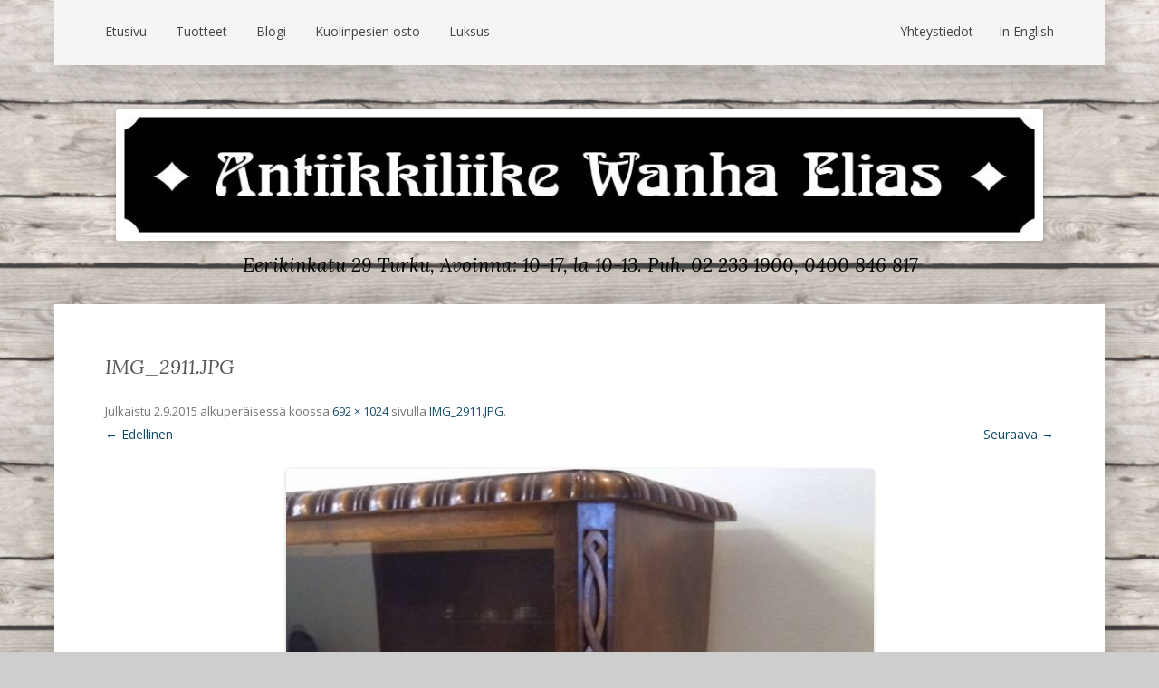

--- FILE ---
content_type: text/html; charset=utf-8
request_url: https://www.google.com/recaptcha/api2/anchor?ar=1&k=6LcjdhkaAAAAAH2ygx6RLM8mVEFSaosBBcFk_meM&co=aHR0cHM6Ly93d3cud2FuaGFlbGlhcy5maTo0NDM.&hl=en&v=PoyoqOPhxBO7pBk68S4YbpHZ&size=invisible&anchor-ms=20000&execute-ms=30000&cb=8wi2syrxuk54
body_size: 48468
content:
<!DOCTYPE HTML><html dir="ltr" lang="en"><head><meta http-equiv="Content-Type" content="text/html; charset=UTF-8">
<meta http-equiv="X-UA-Compatible" content="IE=edge">
<title>reCAPTCHA</title>
<style type="text/css">
/* cyrillic-ext */
@font-face {
  font-family: 'Roboto';
  font-style: normal;
  font-weight: 400;
  font-stretch: 100%;
  src: url(//fonts.gstatic.com/s/roboto/v48/KFO7CnqEu92Fr1ME7kSn66aGLdTylUAMa3GUBHMdazTgWw.woff2) format('woff2');
  unicode-range: U+0460-052F, U+1C80-1C8A, U+20B4, U+2DE0-2DFF, U+A640-A69F, U+FE2E-FE2F;
}
/* cyrillic */
@font-face {
  font-family: 'Roboto';
  font-style: normal;
  font-weight: 400;
  font-stretch: 100%;
  src: url(//fonts.gstatic.com/s/roboto/v48/KFO7CnqEu92Fr1ME7kSn66aGLdTylUAMa3iUBHMdazTgWw.woff2) format('woff2');
  unicode-range: U+0301, U+0400-045F, U+0490-0491, U+04B0-04B1, U+2116;
}
/* greek-ext */
@font-face {
  font-family: 'Roboto';
  font-style: normal;
  font-weight: 400;
  font-stretch: 100%;
  src: url(//fonts.gstatic.com/s/roboto/v48/KFO7CnqEu92Fr1ME7kSn66aGLdTylUAMa3CUBHMdazTgWw.woff2) format('woff2');
  unicode-range: U+1F00-1FFF;
}
/* greek */
@font-face {
  font-family: 'Roboto';
  font-style: normal;
  font-weight: 400;
  font-stretch: 100%;
  src: url(//fonts.gstatic.com/s/roboto/v48/KFO7CnqEu92Fr1ME7kSn66aGLdTylUAMa3-UBHMdazTgWw.woff2) format('woff2');
  unicode-range: U+0370-0377, U+037A-037F, U+0384-038A, U+038C, U+038E-03A1, U+03A3-03FF;
}
/* math */
@font-face {
  font-family: 'Roboto';
  font-style: normal;
  font-weight: 400;
  font-stretch: 100%;
  src: url(//fonts.gstatic.com/s/roboto/v48/KFO7CnqEu92Fr1ME7kSn66aGLdTylUAMawCUBHMdazTgWw.woff2) format('woff2');
  unicode-range: U+0302-0303, U+0305, U+0307-0308, U+0310, U+0312, U+0315, U+031A, U+0326-0327, U+032C, U+032F-0330, U+0332-0333, U+0338, U+033A, U+0346, U+034D, U+0391-03A1, U+03A3-03A9, U+03B1-03C9, U+03D1, U+03D5-03D6, U+03F0-03F1, U+03F4-03F5, U+2016-2017, U+2034-2038, U+203C, U+2040, U+2043, U+2047, U+2050, U+2057, U+205F, U+2070-2071, U+2074-208E, U+2090-209C, U+20D0-20DC, U+20E1, U+20E5-20EF, U+2100-2112, U+2114-2115, U+2117-2121, U+2123-214F, U+2190, U+2192, U+2194-21AE, U+21B0-21E5, U+21F1-21F2, U+21F4-2211, U+2213-2214, U+2216-22FF, U+2308-230B, U+2310, U+2319, U+231C-2321, U+2336-237A, U+237C, U+2395, U+239B-23B7, U+23D0, U+23DC-23E1, U+2474-2475, U+25AF, U+25B3, U+25B7, U+25BD, U+25C1, U+25CA, U+25CC, U+25FB, U+266D-266F, U+27C0-27FF, U+2900-2AFF, U+2B0E-2B11, U+2B30-2B4C, U+2BFE, U+3030, U+FF5B, U+FF5D, U+1D400-1D7FF, U+1EE00-1EEFF;
}
/* symbols */
@font-face {
  font-family: 'Roboto';
  font-style: normal;
  font-weight: 400;
  font-stretch: 100%;
  src: url(//fonts.gstatic.com/s/roboto/v48/KFO7CnqEu92Fr1ME7kSn66aGLdTylUAMaxKUBHMdazTgWw.woff2) format('woff2');
  unicode-range: U+0001-000C, U+000E-001F, U+007F-009F, U+20DD-20E0, U+20E2-20E4, U+2150-218F, U+2190, U+2192, U+2194-2199, U+21AF, U+21E6-21F0, U+21F3, U+2218-2219, U+2299, U+22C4-22C6, U+2300-243F, U+2440-244A, U+2460-24FF, U+25A0-27BF, U+2800-28FF, U+2921-2922, U+2981, U+29BF, U+29EB, U+2B00-2BFF, U+4DC0-4DFF, U+FFF9-FFFB, U+10140-1018E, U+10190-1019C, U+101A0, U+101D0-101FD, U+102E0-102FB, U+10E60-10E7E, U+1D2C0-1D2D3, U+1D2E0-1D37F, U+1F000-1F0FF, U+1F100-1F1AD, U+1F1E6-1F1FF, U+1F30D-1F30F, U+1F315, U+1F31C, U+1F31E, U+1F320-1F32C, U+1F336, U+1F378, U+1F37D, U+1F382, U+1F393-1F39F, U+1F3A7-1F3A8, U+1F3AC-1F3AF, U+1F3C2, U+1F3C4-1F3C6, U+1F3CA-1F3CE, U+1F3D4-1F3E0, U+1F3ED, U+1F3F1-1F3F3, U+1F3F5-1F3F7, U+1F408, U+1F415, U+1F41F, U+1F426, U+1F43F, U+1F441-1F442, U+1F444, U+1F446-1F449, U+1F44C-1F44E, U+1F453, U+1F46A, U+1F47D, U+1F4A3, U+1F4B0, U+1F4B3, U+1F4B9, U+1F4BB, U+1F4BF, U+1F4C8-1F4CB, U+1F4D6, U+1F4DA, U+1F4DF, U+1F4E3-1F4E6, U+1F4EA-1F4ED, U+1F4F7, U+1F4F9-1F4FB, U+1F4FD-1F4FE, U+1F503, U+1F507-1F50B, U+1F50D, U+1F512-1F513, U+1F53E-1F54A, U+1F54F-1F5FA, U+1F610, U+1F650-1F67F, U+1F687, U+1F68D, U+1F691, U+1F694, U+1F698, U+1F6AD, U+1F6B2, U+1F6B9-1F6BA, U+1F6BC, U+1F6C6-1F6CF, U+1F6D3-1F6D7, U+1F6E0-1F6EA, U+1F6F0-1F6F3, U+1F6F7-1F6FC, U+1F700-1F7FF, U+1F800-1F80B, U+1F810-1F847, U+1F850-1F859, U+1F860-1F887, U+1F890-1F8AD, U+1F8B0-1F8BB, U+1F8C0-1F8C1, U+1F900-1F90B, U+1F93B, U+1F946, U+1F984, U+1F996, U+1F9E9, U+1FA00-1FA6F, U+1FA70-1FA7C, U+1FA80-1FA89, U+1FA8F-1FAC6, U+1FACE-1FADC, U+1FADF-1FAE9, U+1FAF0-1FAF8, U+1FB00-1FBFF;
}
/* vietnamese */
@font-face {
  font-family: 'Roboto';
  font-style: normal;
  font-weight: 400;
  font-stretch: 100%;
  src: url(//fonts.gstatic.com/s/roboto/v48/KFO7CnqEu92Fr1ME7kSn66aGLdTylUAMa3OUBHMdazTgWw.woff2) format('woff2');
  unicode-range: U+0102-0103, U+0110-0111, U+0128-0129, U+0168-0169, U+01A0-01A1, U+01AF-01B0, U+0300-0301, U+0303-0304, U+0308-0309, U+0323, U+0329, U+1EA0-1EF9, U+20AB;
}
/* latin-ext */
@font-face {
  font-family: 'Roboto';
  font-style: normal;
  font-weight: 400;
  font-stretch: 100%;
  src: url(//fonts.gstatic.com/s/roboto/v48/KFO7CnqEu92Fr1ME7kSn66aGLdTylUAMa3KUBHMdazTgWw.woff2) format('woff2');
  unicode-range: U+0100-02BA, U+02BD-02C5, U+02C7-02CC, U+02CE-02D7, U+02DD-02FF, U+0304, U+0308, U+0329, U+1D00-1DBF, U+1E00-1E9F, U+1EF2-1EFF, U+2020, U+20A0-20AB, U+20AD-20C0, U+2113, U+2C60-2C7F, U+A720-A7FF;
}
/* latin */
@font-face {
  font-family: 'Roboto';
  font-style: normal;
  font-weight: 400;
  font-stretch: 100%;
  src: url(//fonts.gstatic.com/s/roboto/v48/KFO7CnqEu92Fr1ME7kSn66aGLdTylUAMa3yUBHMdazQ.woff2) format('woff2');
  unicode-range: U+0000-00FF, U+0131, U+0152-0153, U+02BB-02BC, U+02C6, U+02DA, U+02DC, U+0304, U+0308, U+0329, U+2000-206F, U+20AC, U+2122, U+2191, U+2193, U+2212, U+2215, U+FEFF, U+FFFD;
}
/* cyrillic-ext */
@font-face {
  font-family: 'Roboto';
  font-style: normal;
  font-weight: 500;
  font-stretch: 100%;
  src: url(//fonts.gstatic.com/s/roboto/v48/KFO7CnqEu92Fr1ME7kSn66aGLdTylUAMa3GUBHMdazTgWw.woff2) format('woff2');
  unicode-range: U+0460-052F, U+1C80-1C8A, U+20B4, U+2DE0-2DFF, U+A640-A69F, U+FE2E-FE2F;
}
/* cyrillic */
@font-face {
  font-family: 'Roboto';
  font-style: normal;
  font-weight: 500;
  font-stretch: 100%;
  src: url(//fonts.gstatic.com/s/roboto/v48/KFO7CnqEu92Fr1ME7kSn66aGLdTylUAMa3iUBHMdazTgWw.woff2) format('woff2');
  unicode-range: U+0301, U+0400-045F, U+0490-0491, U+04B0-04B1, U+2116;
}
/* greek-ext */
@font-face {
  font-family: 'Roboto';
  font-style: normal;
  font-weight: 500;
  font-stretch: 100%;
  src: url(//fonts.gstatic.com/s/roboto/v48/KFO7CnqEu92Fr1ME7kSn66aGLdTylUAMa3CUBHMdazTgWw.woff2) format('woff2');
  unicode-range: U+1F00-1FFF;
}
/* greek */
@font-face {
  font-family: 'Roboto';
  font-style: normal;
  font-weight: 500;
  font-stretch: 100%;
  src: url(//fonts.gstatic.com/s/roboto/v48/KFO7CnqEu92Fr1ME7kSn66aGLdTylUAMa3-UBHMdazTgWw.woff2) format('woff2');
  unicode-range: U+0370-0377, U+037A-037F, U+0384-038A, U+038C, U+038E-03A1, U+03A3-03FF;
}
/* math */
@font-face {
  font-family: 'Roboto';
  font-style: normal;
  font-weight: 500;
  font-stretch: 100%;
  src: url(//fonts.gstatic.com/s/roboto/v48/KFO7CnqEu92Fr1ME7kSn66aGLdTylUAMawCUBHMdazTgWw.woff2) format('woff2');
  unicode-range: U+0302-0303, U+0305, U+0307-0308, U+0310, U+0312, U+0315, U+031A, U+0326-0327, U+032C, U+032F-0330, U+0332-0333, U+0338, U+033A, U+0346, U+034D, U+0391-03A1, U+03A3-03A9, U+03B1-03C9, U+03D1, U+03D5-03D6, U+03F0-03F1, U+03F4-03F5, U+2016-2017, U+2034-2038, U+203C, U+2040, U+2043, U+2047, U+2050, U+2057, U+205F, U+2070-2071, U+2074-208E, U+2090-209C, U+20D0-20DC, U+20E1, U+20E5-20EF, U+2100-2112, U+2114-2115, U+2117-2121, U+2123-214F, U+2190, U+2192, U+2194-21AE, U+21B0-21E5, U+21F1-21F2, U+21F4-2211, U+2213-2214, U+2216-22FF, U+2308-230B, U+2310, U+2319, U+231C-2321, U+2336-237A, U+237C, U+2395, U+239B-23B7, U+23D0, U+23DC-23E1, U+2474-2475, U+25AF, U+25B3, U+25B7, U+25BD, U+25C1, U+25CA, U+25CC, U+25FB, U+266D-266F, U+27C0-27FF, U+2900-2AFF, U+2B0E-2B11, U+2B30-2B4C, U+2BFE, U+3030, U+FF5B, U+FF5D, U+1D400-1D7FF, U+1EE00-1EEFF;
}
/* symbols */
@font-face {
  font-family: 'Roboto';
  font-style: normal;
  font-weight: 500;
  font-stretch: 100%;
  src: url(//fonts.gstatic.com/s/roboto/v48/KFO7CnqEu92Fr1ME7kSn66aGLdTylUAMaxKUBHMdazTgWw.woff2) format('woff2');
  unicode-range: U+0001-000C, U+000E-001F, U+007F-009F, U+20DD-20E0, U+20E2-20E4, U+2150-218F, U+2190, U+2192, U+2194-2199, U+21AF, U+21E6-21F0, U+21F3, U+2218-2219, U+2299, U+22C4-22C6, U+2300-243F, U+2440-244A, U+2460-24FF, U+25A0-27BF, U+2800-28FF, U+2921-2922, U+2981, U+29BF, U+29EB, U+2B00-2BFF, U+4DC0-4DFF, U+FFF9-FFFB, U+10140-1018E, U+10190-1019C, U+101A0, U+101D0-101FD, U+102E0-102FB, U+10E60-10E7E, U+1D2C0-1D2D3, U+1D2E0-1D37F, U+1F000-1F0FF, U+1F100-1F1AD, U+1F1E6-1F1FF, U+1F30D-1F30F, U+1F315, U+1F31C, U+1F31E, U+1F320-1F32C, U+1F336, U+1F378, U+1F37D, U+1F382, U+1F393-1F39F, U+1F3A7-1F3A8, U+1F3AC-1F3AF, U+1F3C2, U+1F3C4-1F3C6, U+1F3CA-1F3CE, U+1F3D4-1F3E0, U+1F3ED, U+1F3F1-1F3F3, U+1F3F5-1F3F7, U+1F408, U+1F415, U+1F41F, U+1F426, U+1F43F, U+1F441-1F442, U+1F444, U+1F446-1F449, U+1F44C-1F44E, U+1F453, U+1F46A, U+1F47D, U+1F4A3, U+1F4B0, U+1F4B3, U+1F4B9, U+1F4BB, U+1F4BF, U+1F4C8-1F4CB, U+1F4D6, U+1F4DA, U+1F4DF, U+1F4E3-1F4E6, U+1F4EA-1F4ED, U+1F4F7, U+1F4F9-1F4FB, U+1F4FD-1F4FE, U+1F503, U+1F507-1F50B, U+1F50D, U+1F512-1F513, U+1F53E-1F54A, U+1F54F-1F5FA, U+1F610, U+1F650-1F67F, U+1F687, U+1F68D, U+1F691, U+1F694, U+1F698, U+1F6AD, U+1F6B2, U+1F6B9-1F6BA, U+1F6BC, U+1F6C6-1F6CF, U+1F6D3-1F6D7, U+1F6E0-1F6EA, U+1F6F0-1F6F3, U+1F6F7-1F6FC, U+1F700-1F7FF, U+1F800-1F80B, U+1F810-1F847, U+1F850-1F859, U+1F860-1F887, U+1F890-1F8AD, U+1F8B0-1F8BB, U+1F8C0-1F8C1, U+1F900-1F90B, U+1F93B, U+1F946, U+1F984, U+1F996, U+1F9E9, U+1FA00-1FA6F, U+1FA70-1FA7C, U+1FA80-1FA89, U+1FA8F-1FAC6, U+1FACE-1FADC, U+1FADF-1FAE9, U+1FAF0-1FAF8, U+1FB00-1FBFF;
}
/* vietnamese */
@font-face {
  font-family: 'Roboto';
  font-style: normal;
  font-weight: 500;
  font-stretch: 100%;
  src: url(//fonts.gstatic.com/s/roboto/v48/KFO7CnqEu92Fr1ME7kSn66aGLdTylUAMa3OUBHMdazTgWw.woff2) format('woff2');
  unicode-range: U+0102-0103, U+0110-0111, U+0128-0129, U+0168-0169, U+01A0-01A1, U+01AF-01B0, U+0300-0301, U+0303-0304, U+0308-0309, U+0323, U+0329, U+1EA0-1EF9, U+20AB;
}
/* latin-ext */
@font-face {
  font-family: 'Roboto';
  font-style: normal;
  font-weight: 500;
  font-stretch: 100%;
  src: url(//fonts.gstatic.com/s/roboto/v48/KFO7CnqEu92Fr1ME7kSn66aGLdTylUAMa3KUBHMdazTgWw.woff2) format('woff2');
  unicode-range: U+0100-02BA, U+02BD-02C5, U+02C7-02CC, U+02CE-02D7, U+02DD-02FF, U+0304, U+0308, U+0329, U+1D00-1DBF, U+1E00-1E9F, U+1EF2-1EFF, U+2020, U+20A0-20AB, U+20AD-20C0, U+2113, U+2C60-2C7F, U+A720-A7FF;
}
/* latin */
@font-face {
  font-family: 'Roboto';
  font-style: normal;
  font-weight: 500;
  font-stretch: 100%;
  src: url(//fonts.gstatic.com/s/roboto/v48/KFO7CnqEu92Fr1ME7kSn66aGLdTylUAMa3yUBHMdazQ.woff2) format('woff2');
  unicode-range: U+0000-00FF, U+0131, U+0152-0153, U+02BB-02BC, U+02C6, U+02DA, U+02DC, U+0304, U+0308, U+0329, U+2000-206F, U+20AC, U+2122, U+2191, U+2193, U+2212, U+2215, U+FEFF, U+FFFD;
}
/* cyrillic-ext */
@font-face {
  font-family: 'Roboto';
  font-style: normal;
  font-weight: 900;
  font-stretch: 100%;
  src: url(//fonts.gstatic.com/s/roboto/v48/KFO7CnqEu92Fr1ME7kSn66aGLdTylUAMa3GUBHMdazTgWw.woff2) format('woff2');
  unicode-range: U+0460-052F, U+1C80-1C8A, U+20B4, U+2DE0-2DFF, U+A640-A69F, U+FE2E-FE2F;
}
/* cyrillic */
@font-face {
  font-family: 'Roboto';
  font-style: normal;
  font-weight: 900;
  font-stretch: 100%;
  src: url(//fonts.gstatic.com/s/roboto/v48/KFO7CnqEu92Fr1ME7kSn66aGLdTylUAMa3iUBHMdazTgWw.woff2) format('woff2');
  unicode-range: U+0301, U+0400-045F, U+0490-0491, U+04B0-04B1, U+2116;
}
/* greek-ext */
@font-face {
  font-family: 'Roboto';
  font-style: normal;
  font-weight: 900;
  font-stretch: 100%;
  src: url(//fonts.gstatic.com/s/roboto/v48/KFO7CnqEu92Fr1ME7kSn66aGLdTylUAMa3CUBHMdazTgWw.woff2) format('woff2');
  unicode-range: U+1F00-1FFF;
}
/* greek */
@font-face {
  font-family: 'Roboto';
  font-style: normal;
  font-weight: 900;
  font-stretch: 100%;
  src: url(//fonts.gstatic.com/s/roboto/v48/KFO7CnqEu92Fr1ME7kSn66aGLdTylUAMa3-UBHMdazTgWw.woff2) format('woff2');
  unicode-range: U+0370-0377, U+037A-037F, U+0384-038A, U+038C, U+038E-03A1, U+03A3-03FF;
}
/* math */
@font-face {
  font-family: 'Roboto';
  font-style: normal;
  font-weight: 900;
  font-stretch: 100%;
  src: url(//fonts.gstatic.com/s/roboto/v48/KFO7CnqEu92Fr1ME7kSn66aGLdTylUAMawCUBHMdazTgWw.woff2) format('woff2');
  unicode-range: U+0302-0303, U+0305, U+0307-0308, U+0310, U+0312, U+0315, U+031A, U+0326-0327, U+032C, U+032F-0330, U+0332-0333, U+0338, U+033A, U+0346, U+034D, U+0391-03A1, U+03A3-03A9, U+03B1-03C9, U+03D1, U+03D5-03D6, U+03F0-03F1, U+03F4-03F5, U+2016-2017, U+2034-2038, U+203C, U+2040, U+2043, U+2047, U+2050, U+2057, U+205F, U+2070-2071, U+2074-208E, U+2090-209C, U+20D0-20DC, U+20E1, U+20E5-20EF, U+2100-2112, U+2114-2115, U+2117-2121, U+2123-214F, U+2190, U+2192, U+2194-21AE, U+21B0-21E5, U+21F1-21F2, U+21F4-2211, U+2213-2214, U+2216-22FF, U+2308-230B, U+2310, U+2319, U+231C-2321, U+2336-237A, U+237C, U+2395, U+239B-23B7, U+23D0, U+23DC-23E1, U+2474-2475, U+25AF, U+25B3, U+25B7, U+25BD, U+25C1, U+25CA, U+25CC, U+25FB, U+266D-266F, U+27C0-27FF, U+2900-2AFF, U+2B0E-2B11, U+2B30-2B4C, U+2BFE, U+3030, U+FF5B, U+FF5D, U+1D400-1D7FF, U+1EE00-1EEFF;
}
/* symbols */
@font-face {
  font-family: 'Roboto';
  font-style: normal;
  font-weight: 900;
  font-stretch: 100%;
  src: url(//fonts.gstatic.com/s/roboto/v48/KFO7CnqEu92Fr1ME7kSn66aGLdTylUAMaxKUBHMdazTgWw.woff2) format('woff2');
  unicode-range: U+0001-000C, U+000E-001F, U+007F-009F, U+20DD-20E0, U+20E2-20E4, U+2150-218F, U+2190, U+2192, U+2194-2199, U+21AF, U+21E6-21F0, U+21F3, U+2218-2219, U+2299, U+22C4-22C6, U+2300-243F, U+2440-244A, U+2460-24FF, U+25A0-27BF, U+2800-28FF, U+2921-2922, U+2981, U+29BF, U+29EB, U+2B00-2BFF, U+4DC0-4DFF, U+FFF9-FFFB, U+10140-1018E, U+10190-1019C, U+101A0, U+101D0-101FD, U+102E0-102FB, U+10E60-10E7E, U+1D2C0-1D2D3, U+1D2E0-1D37F, U+1F000-1F0FF, U+1F100-1F1AD, U+1F1E6-1F1FF, U+1F30D-1F30F, U+1F315, U+1F31C, U+1F31E, U+1F320-1F32C, U+1F336, U+1F378, U+1F37D, U+1F382, U+1F393-1F39F, U+1F3A7-1F3A8, U+1F3AC-1F3AF, U+1F3C2, U+1F3C4-1F3C6, U+1F3CA-1F3CE, U+1F3D4-1F3E0, U+1F3ED, U+1F3F1-1F3F3, U+1F3F5-1F3F7, U+1F408, U+1F415, U+1F41F, U+1F426, U+1F43F, U+1F441-1F442, U+1F444, U+1F446-1F449, U+1F44C-1F44E, U+1F453, U+1F46A, U+1F47D, U+1F4A3, U+1F4B0, U+1F4B3, U+1F4B9, U+1F4BB, U+1F4BF, U+1F4C8-1F4CB, U+1F4D6, U+1F4DA, U+1F4DF, U+1F4E3-1F4E6, U+1F4EA-1F4ED, U+1F4F7, U+1F4F9-1F4FB, U+1F4FD-1F4FE, U+1F503, U+1F507-1F50B, U+1F50D, U+1F512-1F513, U+1F53E-1F54A, U+1F54F-1F5FA, U+1F610, U+1F650-1F67F, U+1F687, U+1F68D, U+1F691, U+1F694, U+1F698, U+1F6AD, U+1F6B2, U+1F6B9-1F6BA, U+1F6BC, U+1F6C6-1F6CF, U+1F6D3-1F6D7, U+1F6E0-1F6EA, U+1F6F0-1F6F3, U+1F6F7-1F6FC, U+1F700-1F7FF, U+1F800-1F80B, U+1F810-1F847, U+1F850-1F859, U+1F860-1F887, U+1F890-1F8AD, U+1F8B0-1F8BB, U+1F8C0-1F8C1, U+1F900-1F90B, U+1F93B, U+1F946, U+1F984, U+1F996, U+1F9E9, U+1FA00-1FA6F, U+1FA70-1FA7C, U+1FA80-1FA89, U+1FA8F-1FAC6, U+1FACE-1FADC, U+1FADF-1FAE9, U+1FAF0-1FAF8, U+1FB00-1FBFF;
}
/* vietnamese */
@font-face {
  font-family: 'Roboto';
  font-style: normal;
  font-weight: 900;
  font-stretch: 100%;
  src: url(//fonts.gstatic.com/s/roboto/v48/KFO7CnqEu92Fr1ME7kSn66aGLdTylUAMa3OUBHMdazTgWw.woff2) format('woff2');
  unicode-range: U+0102-0103, U+0110-0111, U+0128-0129, U+0168-0169, U+01A0-01A1, U+01AF-01B0, U+0300-0301, U+0303-0304, U+0308-0309, U+0323, U+0329, U+1EA0-1EF9, U+20AB;
}
/* latin-ext */
@font-face {
  font-family: 'Roboto';
  font-style: normal;
  font-weight: 900;
  font-stretch: 100%;
  src: url(//fonts.gstatic.com/s/roboto/v48/KFO7CnqEu92Fr1ME7kSn66aGLdTylUAMa3KUBHMdazTgWw.woff2) format('woff2');
  unicode-range: U+0100-02BA, U+02BD-02C5, U+02C7-02CC, U+02CE-02D7, U+02DD-02FF, U+0304, U+0308, U+0329, U+1D00-1DBF, U+1E00-1E9F, U+1EF2-1EFF, U+2020, U+20A0-20AB, U+20AD-20C0, U+2113, U+2C60-2C7F, U+A720-A7FF;
}
/* latin */
@font-face {
  font-family: 'Roboto';
  font-style: normal;
  font-weight: 900;
  font-stretch: 100%;
  src: url(//fonts.gstatic.com/s/roboto/v48/KFO7CnqEu92Fr1ME7kSn66aGLdTylUAMa3yUBHMdazQ.woff2) format('woff2');
  unicode-range: U+0000-00FF, U+0131, U+0152-0153, U+02BB-02BC, U+02C6, U+02DA, U+02DC, U+0304, U+0308, U+0329, U+2000-206F, U+20AC, U+2122, U+2191, U+2193, U+2212, U+2215, U+FEFF, U+FFFD;
}

</style>
<link rel="stylesheet" type="text/css" href="https://www.gstatic.com/recaptcha/releases/PoyoqOPhxBO7pBk68S4YbpHZ/styles__ltr.css">
<script nonce="QpliEv-0oYxGQqxZO4Q73Q" type="text/javascript">window['__recaptcha_api'] = 'https://www.google.com/recaptcha/api2/';</script>
<script type="text/javascript" src="https://www.gstatic.com/recaptcha/releases/PoyoqOPhxBO7pBk68S4YbpHZ/recaptcha__en.js" nonce="QpliEv-0oYxGQqxZO4Q73Q">
      
    </script></head>
<body><div id="rc-anchor-alert" class="rc-anchor-alert"></div>
<input type="hidden" id="recaptcha-token" value="[base64]">
<script type="text/javascript" nonce="QpliEv-0oYxGQqxZO4Q73Q">
      recaptcha.anchor.Main.init("[\x22ainput\x22,[\x22bgdata\x22,\x22\x22,\[base64]/[base64]/[base64]/[base64]/[base64]/[base64]/[base64]/[base64]/[base64]/[base64]\\u003d\x22,\[base64]\\u003d\x22,\x22wokRYMKFZMKbc3ALw4tkw5oAbEM4A8OVQTfDniPCssO5QzbCkT/DpF4aHcOSwpXCm8OXw4Rdw7wfw6pgQcOgXMKiV8KuwoMqZMKTwrwrLwnCv8K9dMKbwo/CncOcPMK9CD3Con1aw5pgaxXCmiIeDsKcwq/[base64]/CnsOfw6/[base64]/w5/CoMO/VMKnwoHDksO3woF8QlMFwr7ChMKrw6RySsOGecKxwodHdMKKwpVKw6rCn8OuY8Odw4fDlMKjAkbDhB/DtcKww4zCrcKlZm9gOsOcWMO7wqYZwrAgBX4AFDp4wrLCl1vChcKdYQHDgW/ChEMVYGXDtA0LG8KSRcOxAG3Ci1XDoMKowoBBwqMDPyDCpsK9w6gNHHTCgwzDqHpAEMOvw5XDkS5fw7fCtsOeJFARw7/CrMO1d1PCvGIAw6tAe8K8SMKDw4LDpk3Dr8KiwoTCj8KhwrJRWsOQwp7Cuwcow4nDqMOzYifClhYrEBPCuEDDucO5w6V0ITLDonDDuMO/wpoFwo7DmEbDkywlwr/Cui7CuMOMAVIbGHXCkzLDo8OmwrfCocKZc3jCk13DmsOoR8OKw5nCkiBmw5EdBsKIcQd9S8O+w5gfwr/DkW9vQsKVDjNGw5vDvsKewpXDq8KkwqHCo8Kww70IOMKiwoN4wobCtsKHEEERw5DDvMKnwrvCq8KzRcKXw6UZOE5ow6QvwrpeGnxgw6wGEcKTwqspCgPDqwxWVXbCuMKHw5bDjsORw7hfP2fCrBXCuB/DmsODIQ3CtB7Ct8Kpw69awqfDsMKgRsKXwqQ/AwZ2wrPDj8KJRRh5L8O8RcOtK0HCl8OEwpFEKMOiFhA2w6rCrsOIT8ODw5LCvnnCv0sTRDArR0DDisKPwrLCiF8QW8ObAcOew6TDvMOPI8OTw7Y9LsOqwqclwo10wqfCvMKpOcK/wonDj8KOFsObw5/DpMOmw4fDunPDtTdqw41aNcKPwqPCjsKRbMKEw73Du8OyHwwgw6/Dl8ODF8KnQcKwwqwDcsONBMKew59qbcKWeiBBwpbCucOVFD9VHcKzwoTDmk4JfBrCv8O4JsOkQ3cmdUPCnsKCLwZqO2sgDMKQcH/Cn8OOesKlPMOlwq7CiMO4fRfCrU1Jw4fDlcOxwp3CpsOyaSDDm3zCjMOhwrIRUjXCvMOqwqvCjcK8OsKgw7ANMU7Ch1NBMyXDhcKTM0LDi1bDvi92wp4qeRfCuHAbwoTDijUHwoLCpcORw6bCpy/DmMKhw6diw4HDjMOhw5AZw6ZkwqjDti7Cg8OvNUM+VcKKDxABLMOwwrTCqsO2w7jCqsK4w6fCoMKPX3rDicOZwoPDp8OgP3R3w65OAD5rE8O5HsOra8KWwpd3w5VrKyAdwpHDi2pSwpIRw4DCmCsxw4rCscOqwqHCgw5+XgdjdD/Di8O6OjIrwrBif8Oiw658fcOUAcKUw57Dij/DpsOQw6fCszpXwq/[base64]/[base64]/ACcUw6bCsiTCgj9kwp89w7LDrnlUTkgGwqHCuMK4d8KgEH3DkAnDkMKMw4HCq2BvFMKNe2rCkTfCs8OVw7trfDDDrsKBbSAuOSbDocKdwqpJw4TDoMOzw4rCmMOVwpvCiAbCt2UfLFdFw5TCpcOXNh/DqsOCwrBJwpjDr8OuwojCocOMw7jCkcO4woPCncKjLsOUVcKzwprCqWlaw5vCvBMcU8O/LDsYPcO0w6VSwrx3w6XDl8OhCG59wpoHbsO6wpJSw5bCvkHCu1DCkyUwwr/Cjnlnw6d7EXHCn3jDl8OXPcONaSAPUsK1XcOdGGHDjBfCnsKndjDDs8OtwpvCjwghZcOKTsOGw68rVMO0w7/ChgIZw7jCtMO4HCzDtT/CmcKDw6fDgSjDsGcaBsKsZyjDpW7ClMO/w788T8KtQTgcaMKLw6PCvSzDkcKhKsOxw4HDiMKswrQMZzfCg2LDsQwOw4hjwpzDtsOkw73CscK4w77DtiZbZsKMVWEGTRnDhVQowr/Du33Ck2DCrsOWwpFGw7EtI8KeV8OkTMKOw6ZPejzDqMKcw5VlTsOWST7Cn8KSwpzDksODezDClBYub8K/[base64]/IcKncio5V0XCh2AYw6nCtMO+wrrCg8Kaw4fDm8KowpsuwpHDsA03wqI+NCl1WMKHw6XDkSzCjFnCqHJqw6LCjsKMB2jCv3lAT3XCnnfClXYswpZow4/Do8KKwpnDvVXDg8KLw7zCq8Kuw4JNNMKhPsO5DGBjEHgYYcKGw4pYwrxFwp5Iw4w8w7R7w5gyw7TDnMO+DyhgwrNHTyXDgMK5N8KNw5/[base64]/Cu8OCIMOxYsOtw4rDnMK1w4gEw7fCpsKOegrCiWXDn2TCr1JPw7fDsWIoF14nBMO/Z8KQw7/DrMKCQcOwwpEed8OWwrvDuMOVwpXDkMKmw4TCnQHCm0nCvlV/[base64]/Cj8OVGAF5w7JMw5bDuWHDmgnDoH7DgW4Aw6V9YMKyRnzCkwYEJncST8OXwprCkCw2w7HDjsO2wo/[base64]/BQ0ZC8OZwqDDgMKLecK+wrfDqDPDpzrCjAYtw7HCsQLDpTPDocOROn4NwrbCoTTDlSTCkMKKZykrVsOtw7FxB0zDlsKiw7jCocKUbMOzwp9peCUNEA7CmCzDgcO/M8OJWVrCnlR0ScKBwo5Jw6huwqTCo8OxwrbCvMKDJcO0SBbDn8Oiwr/CuUVJwo0vbsKDw7ZXU8KkFQ3DlhDCvXUBUsOmKiDDjsKSw6zCkQzDnibCg8KBRGFLwrrDgSPCiXzDuyJ6CsKnXcO6C2vDlcKswqLDrMKIRSzCpjYyI8KXSMONwoZ6wq/ClsOMFcOgwrbCrRfDoTLChFQnaMKMbTUmw4vCky5yb8OBw6XCuGDDvH8Zw7ZIw75gI3DDtWzCo1zCvQHCim3DpwfChsOIwpQNw5BWw6vCnEBBw75BwpHCliLDuMKnw6PChcO2WsKsw74+LhUtwrLCr8O6woIsw7jDo8OMLAzCsVbDpVfCoMO/[base64]/wrxWwpLCncKXcCzCpMOnIVDDnE/[base64]/DlyjCn8OwVkzDrMKrwp/DhcKcw5rDpsOZOCTDkXjDs8KXwpfCs8ObHMKaw7jDnRknfRlFQcO4IUFiP8OdNcOTU2FbwpLCq8O8RsKoeUpjwq/DtF5Tw542D8KawrzCiUsSw6IiNsKPw7XDucOBw5DCl8OLAMKFdTZBASXDlsOuw6EywrtsT1MBw4/DhlrCgcKcw7/CssOKwo3Cp8OVw4YlA8KYZxvDqlHDksOBw5tmX8K5fkTCkHbCmcOJw7jDrsOeRinCkcOSSAnCiC0CXsORw7DCvsKpwo1TCnMEN33ChsKPwrtkdsO+RHHCrMKPM0rCv8OfwqJtdsKMQMK1ecKAfcKiw7VQw5PCsQxZw7hJw4/CgQgawqTCrHQ+woXDrHhbA8OswrZ2w5HDiFTDmG82wrTClcOLwq3Cm8Kmw6J9RmtoYh7CnA5JR8KLTnzDn8KFWClxRsO4wqcePwYwasOrwp7DsAfCosOoS8OeK8OmP8K5w5RJZiUEXiU3UTFpwqXDpWgsAihVw6p3w7A5w6jDiht/RTlCD1zCnsKdw6hFUSQ4CsOKwpjDjiLDrsOiLEfDuRkHCmRXwozCg1cwwqkbOlDCgMO5w4DCpwjCmFrDhTchwrHDg8KJwodiw6l0SxfDv8KDw4vCjMOnQ8OaXcKHwoxRwos+Yx/CkcK3wovCp3MfOy/DrcO/dcKqwqdlw77CqxNBCsOfYcKsRF7DnUoGHzzDonXDi8KgwqsNUsOueMKZw4p1RMKRIMOnw7nDrXnClMKtw5slfcOwcjksBsOKw5jCvsOvw7jCtnF5w4xtwrbCq0YYa29/w6bDgTnDunNOWipaaRx9wqLCjhB5CVEIesKJwrt+w5jCq8KJWsOCwrcbI8OsJsOTekl1wrLDkh3DksO8wqjCimfCvVnDuh1Ify8hTTYeb8OowrZmwplyPRgswqfCky9/wq7Coj1Pw5MjInDCo3Anw7/DkcK6w79KPkPCtFjCsMKIO8O1w7PCnkIFY8Kdwr3CsMK4cHkmwpDCpcOPQsOJw4TDvTvDl3sWfcKKwpTDlMOnIcKWwrNVwocMKFbCq8KMHUBiYDzDk1jDtsKnw4/CncOFw4bDqsO1dsK5wqPDozzDrRfDmD06wqrCssKGGcOmUsKyRlhewqQ7wrV+KCDDgRduw7DCiSzCuUN4woTDhT3Dp1sFw6/DknhEw5xKw6vCpjbCkCFgw7zDiDlrEE0ueQfDmWJ5NsOeD0PCt8OYVMOhw4ZwC8KDwq/Cj8Obw6HChRXCgHAdPzkfcXY+wrvDgDhLT1bCuHN4w7TCmsOmw45ILcOvw4fDkl9yGMK6Gm7CoXfDhB0qwpnCpsO9OFBswprDrDvDrsKLH8Kww5oNw6RHw5gaYsO4HcK9w7HDi8KeF35/wpLDo8KVw5o6bMKgw4fDjw3CjMKcwrRPw4TDpsKRw7DCnsKYw4nCg8Oow5FIwo/CrMOxZT0nYsK5wr3DusOdw6YMNBU7wrlkYH/Co2rDisO8w5jDvcKLDcO4SknDlyg0w49hwrdHwo3CoGfDsMOzeW3Dgh3DhsOjwrfDvATCkWfCoMOKw7xcKgXDqXR2wokZw6piwoEfM8O5Cltcw6DCg8KLw4bCvATCiULCkH/Ck2zCmSN4U8KXMgQRBcKPw73CkwtjwrfCrCnDqsKUGMKCIUbDtcK9w6HCuT3CmDMIw6nCuAsiZk92woFYJMOzFsK/w7PCr2fCpGLCu8OOXsK0O1lyCgQZw4TDn8Kww4TCmGhNawvDqRgKSMOpShxoXR/ClErDsyoSw7cbwoswf8OtwrZ2w6sZwrJuRsOJeEcIMw/CkVHCpjUUVQIHU1jDi8Kaw5ESw4bDosKTwogrw7fDqcKkLl8lwqnCqk7DtlAzbcKKTMKjw4TDmcKswqzCkcKgD1rDpMKgUX/DlWIBQ0szw7Rxwopnw7LCp8Ogw7bCtMKxwq9cZRzDrBoCwrDChcOgKh9Sw69jw5FlwqTCvMKGw6LDksOgQzkUwqsfwqofQgjCicO8w5gFwoM7w6xBUEbDt8K3LSl6KTDCsMK8M8Olwq/[base64]/[base64]/[base64]/CrMOfwrshwp3DuVXDrh1Lw4RtU8Kpw7PDklXDuMKuw6nCq8O/wq1OKcKEwohiN8KdYcO0QMKOwo3Crg57w65LRmQqDW0yTy/Dm8KXBC7Dl8OfOMOHw7/CuRzDsMKpWh8hCsOmTWYPScOMbzPDmAdaO8K/[base64]/Du20Fw5/DgmwSY8KHYsKbMcKwwqp5w4/DiMOPCnDDuC3DsDvDjEnDvx7Ch0TCmVHDr8KgAsKoZcKpWsK8AFPChnJdw7TCslYuJGU8Lg7Dq1rCqBPCjcKISARCwqR0w7B/[base64]/[base64]/DuCnCr8KDXHlewqLCnsKrw5E0HXkqw4nDqV/DnsKQwpwJbsK2QMKcwpzCtnLDrsOjwqFHwosdMsOzw6A0YcKPw5fCn8KzwpfCuGbDtcKZwqJswpBRwqdBf8Obw4xawrvCjhBaHkbDpMO8w6N/eH8XwobDq03ClsO8w6oEwqHCsWvDhQJgFmrDmU/DjVsoKnPDty/CksOCwqfCjMKUw4AJRsO5QcOuw43Dji3CsGvCglfDri/DuD3Cl8Kuw71/wqJtw6pWQgLCjcKGwrPDtsKqw4PCmFbDhMKRw5dONWwawrYnw58FSl7CvMO+w4p3w4tGPEvCtsO+P8OgTQMBw7NNPxXDg8KmwoXDhsKcd1fDglrCg8OIIsOfOcKow43CgsK2J2lkwoTCjMKmJsKmGhvDgXTCgsOaw6MVLVLDqD/CgMOKw4LDkXYpS8Onw6Maw7cgwrIMfToXAws+w6/DrQEsI8KYwrIHwqsiwrjDvMKmw7bCsjcbw48Rw54TP0xTwokDwpsUwozDpRlVw5nCm8O7w6Y6TcKWfcOkwqpJwr7CgDDDgMOuw5DDnMKnwronacOJw4wjUsKHwpjDuMKhw4dLZMKVwpFXwoHCqSzCqsKzwpVjOMK8UFZlwp/CgMKOJMKbT0B3UsOWw4sBWcKCZ8KXw4szMHg4RsOkEMK5wq1iMMOVCMOnw5Z8w5/DhhrDmsOuw77CrCfDncOBAU3CoMKXDsKIPsO7w5jDrwpyEsKbwrHDt8KjOcOHwo8Kw5/Clzlmw6hDcMO4wqTCmsOxZMOzWmPDm0tWdCBCUiDCmTDClsKsR1Q7w6TDjyFIwpTDl8Kkw43Co8OLW0bCiRDDjTPCrHUOGcKEGBAfw7HDjsO4I8OFREYyVsKFw5cpw5jDmcOhfsKsaWDDqT/Cg8KaEMOYGcOEw7Iww6TCkhl9dMKbw5xKwp5Owq0Cw4d8w5xMwqbCuMKnSG7DklNlaCbCj1XCrC0YXygqwrIuw6TDvMOSwq4wesKWNlVcb8OGCsKaTMK/wqJAwp1QWsOdUB4ywrnCmsKaw4LCozQJfl3DhEEkAsK9NUzCs0bCrnbCiMKQJsOfw6vCjMOLAcOidFjDlcOlwrl+w50JZcO7wp3DkDrCrMO7SwxSwoUywrPCkUHDoybCvGwawr1XZTTCo8O8wpnDl8KeVMKtwpnCuCLDnh19fh/CjRs2Y1t+woXDgsO/JMKgwqsJw7fCgXHCm8OeHhrCmMOIworChFUow4lFwqrCsnfDhsO5wq0Gw70nCAPDhhjClcKDw5sTw5vChMKBwq/Ci8KAVR04woHDnR9fJy3Cg8K8CsO0GsKWwr1yeMKaOsOMwoQvMHZZJgFiwq7DhHnCnVgjFcKudHfClsKDBlLDs8KIM8OQwpAlPEfDmTEpSGXDhGZtw5ZowrfDoDUEwo43ecKUD3YjFMO/[base64]/CpMKydsKmwpNLX193w7sswp/CiG0qwoHDmTRTWGHCqDXChHjDssKXOMKvwqkyfXvDlzPDqxLCtSnDp14gw7RDwqVtw7XDlyLChGLCkcOSWVjCtG7DucKKKcKhEiVUSELDmVxtwo3CtsKkw7rDjcOzwrvDrmbCgW/Dji/DnDjDlcKtY8KSwo4Nwo1ocSVfwrLCkn1rw6gqCH5Iw5VJK8OTHCLCjXtiwoYGT8KRKMKcwroww4fDi8KnfMOQN8OgXiUKw5/ClcKLA2Ebf8KSwqprwoDCujfCtk/Do8KNwqYoViEXX0g/wqlIw7wrwrV5w6RKbnkiNzfCtx0Mw55GwqxVw7jCs8Ozw6/DvzfCh8KTTGDDqzXDm8KjwoNmwpUyWjzCgsK9EClTdGhwJwXDg3lKw6fClcOaPcOpesK7Wz8ew6s5wpPDgcOjwq9FT8OrwrxkV8O7w4wiw6UGDTEZw7TDk8Oqwo3CtcO9ZcOLw5dOwqzDisOvw6pqwpo0woDDk3wrcAbCl8KScMKlw6V/FcObC8KoPRbCm8OMbkkewrjCgcK0RsKjF23DtxLCr8OWWMK5EsO7RsOHwrgzw5nCkmRLw7g8dsO6w6XDhMOocBsyw5LCtMOiX8KUVW4qwoBwUsO/woh+JsKXKsKCwpwhw7jCplESP8KpFMKHLlnDoMOLVcOKw4bCgRcdFlxGDGoDLCgww4vDuyZHaMOlw5fDv8KUw4zDsMO0aMO5w4XDjcKzw5DDlSJzdsK9RxzDl8ONw7wVw6TDpMOAFcKqQkLDuiHCmEJtw4LClcK/w7RNKU03MsOfGHzCrMK4woDDlHgtV8KUSGbDsk5aw4fCuMKgb1rDh29Hw6rCsB/CmAx1G1fCoD8GNSRcGMKkw6XCgzfDuMK2fEocwqhJwprCt1cmLsKHfCDDnygjw4XCm3s+acOrw7HCnipNXzjDscOERQQ/UQPCmE5Lwr9Zw7BoYx9ow4wiZsOsccKmHwQGElV5w6fDkMKPbUPDiCc8SQbCv1dTT8OmIcKfw48ufWJ3w4Ihwp/CjTDCisKdwrdcSErDmcKMflvCryckw7BYHGdoImB9wqjDg8OHw5vCgcKawrXDr2vDhwFKSsOSwqVHc8KBLm3Ct15zwqDCmsOMw5jCg8OTwqrDlhXClQTCqsOdwponwoHCk8O+TnhkSMKDwoTDoHzDljTCsjbCtMK6GThDBmEmW1Fmw6AKw4p7wo/CgMKtwq9Jw4fDmmDCk37DvhAvWMKWSSQMHsKgDsOuwr7DoMOHLk9Uw6fCusKmwrBawrTCtsK4RzvCosKjflrCnkVmw787dMKGU3Nvw54IwqwCwo7DkzDCuAt1w6nDqsKyw5YWBsOGwo7DqMK5wrDDvH/CgwNLFzPCmsO5aiU7wrhjwr13w5/Dg1h+FsKXeHo8QXPCqMKTwpbDnElVwp0CLkE/JjQ8w6hwF28Lw75Iw6UNYh1Dwr3Dn8Khw7TDmMKSwop0D8OLwqXCmsKAATfDq3/CqMOXBsOyVsOgw4TDrMKWcy9cSFHCuVgOSMO/[base64]/DusOcwpbDigfChsOBw598w4HDmUjCrgA9w4Z/JsO4f8Knd2bDgMKAwoNPPMK1ZwYQNsKXwpdKw7fCrV7DscOMwqg4DHIPw4YlDzRgw5p5RMKgCkHDicKKU0zCjcOJMMKfHEbCoivCocKmw4vCo8KIUCguw4oCwoxzOQZvGcKdTcKTwq3ClsKnOG/Cj8KXwpcAwoA0w4N2wp7CssOee8OXw4rDsXDDgHPCp8KVK8K5DQsWw6/[base64]/w6fDhsKnKAxffcOuw5HCn1bCl3AuwqoxbMKSwobCqcO0FTNYUsOIw6XDs3Uyd8KHw5/CigfDnsOfw5ZBWnp4wr3DjC7Cj8OOw7kGwqfDu8KkwrXDq0ZGXVXCnMKXdsKHwpjCrcK6wogVw5TCtcKcGljDp8K3XzDCmMK7dALCsynCksOccnLCiWTDmsOKw7MmYsO1G8OeNsKoJTLDhMO4ccOWMsKyT8KUwrPDq8KHBSZ9w7/DjMKZL1TDtcOfNcKGfsO+wrZbwq1ZXcK0w7vDk8K3aMOPNw7CsBrDpcOtwppVwolMwogow5rCrnbCrHDCqTHCuzjDr8OdSMO3wrzCpMO3wqjDv8ORw6zDtksnLsK5YnDDsF0Bw5nCtj9cw7V+GFHCuQnCmn/CqcOfJcORC8OEAsOXaxx+E3Mpwr9LEMKTwrvCiXwvwokdw43DnsOMe8Kaw4cJw67DnAzCqD8dEiPDokfCqBsTw5xIw5ELZUvCgcOiw5bCoMKIw6s2w6/Cv8Oyw7lIwqssbMO+bcOaOsKldsOWw4fCu8KMw7fDl8KIKEgmcyAlwoDCscKZMQ7Co3ZJMcOMNcKgw7TCgsKkPMOvB8K/[base64]/[base64]/CtkM+w4rDhMKew4pvdcKPw5PCm3kMw7nCssOXwpcpw4HCiEtvLsOnAyXDi8KpC8ONw6AWw5UzNlXDisKoAz/Cg09Iwp4wbsOPwoXDpjvDicKDwrpMw5vDk0Ivw5sFw47Dtw3DonjDvsKJw4/DoybDtsKHwqPCssOPwqpGw6zDticWUGpuwolJZcKOQcKgLsOrwpx8XgPCjlHDlRPDmcKlKxDDq8KbwqrChzIfw6/Cn8O3H2/CtGVOZ8KealzDhWYoQHZdC8K8KX8EGUPDs0PCthTDhcKJwqDDksOCPsOoD1nDl8KuemheM8KZw7ZLRRPCqEZcU8KZw7nCiMO6O8OXwpnCjkXDucOkwrlMwojDpnbDsMO2w4wewpUkwqnDvsKZLMKjw4tlwq/DukDDjBlOwo7DvzrCuyXDhsO1DsOSTsOpHSRKwq1Lw4AGw47DqylnShMBwpRKL8K7AmQKwq3CmWQMFjPCs8KzdsOpwpocw63CpcOlKMOVwpXDt8OJPynDhcORPMOMw5LCrWluwq5uw4vCtMKzZl8OwoXDvyIRw5rDg0XCrmI9TlfCocKKwq3CojZUw57ChsKWMGJGw6/DpR84wrLCvHUZw77CnsKtSsKfw4hKw7IpXMOQExfDr8O+QsOyZh/DiXxRU1p0OQ3Dn0tiFGXDr8ONUWs/[base64]/wo3Ds8OXU8K9DcKVKsORw6/CicOpwpVlw6Uuw7DDonfCnBkLfnhkw4oyw6/Cqgx0QDxtTiU5w7YXe3YOKcO/wq7DnhDDlDdWNcK9w4onw6kkwoLCucK3wpExd0rDosKtU03CnEINwqMNwoXCqcKdV8KCw4N2wqLCnmRMMMO9w5zDv1jDjxnDu8Kfw5RXwrxXK05ywpXDqMK/w47Cux1rworDvsKbwrYZdmxDwovDixHClCJvw4LDtAzDkDVYwpbDvgLCiTwWw7XCpi3Du8OULsOtdMKTwoXDjwfCkMO/J8OwVFxCwqjDjn3CsMKpwrfDmcOdYMOMwpXDumBuFcKQw5/[base64]/AMKJw4vDuBBcLhAhw5nDrsOqb0HDn8KfwodOUsOkw7k+wojCqlbCgMOjfF5gNTcHTMKXTF8Hw53ClgLDr3XCjHDCl8K8w4PDgHlWTgwQwqHDiG9MwoV/w5lUG8O5TSrDuMKzYsOuwrB8bsO5w7zCoMKoXT/ClMKcwoZfw6XCu8OjTh8sKsK/wpTDvcOjwo45NXV2CRFPwpbCuMK1wq7Co8OATcK4BcKdwpzDjMO6V2IbwrNnwqZ9Xk5Jw5nCuCPCujsIcMOxw6xjEHYkwpLCkMKeSWHDlmcsUjtbdMOjP8KFw6HClsK0w4gOJsKRwqLDkMO4w6k5C2ByZcOxwpoyQcKKKUzDpVXDiwJKLMKmw6jDuHwhdWkmwq/[base64]/DthzDncOUC8K/Ag41wqHCi8K8wrzDlsOgw5/[base64]/[base64]/CqcKHHMK0w45mwp53TMKPFcOrw7QXDcKbBMOzwoplw60pTjZRWEh6aMKgwpHDiQTCq3oYIUbDo8KPwrjDo8OBwpTDvcKmAS0hw48VIcOwOVzDm8OAw4YRw5vCn8K/JsO3wqPCkmYBwovCocOMw7dHI083wrTDjMOhSSxtGjTDlcOPwpDDhUh+N8K6wpzDl8OmwrrCicKiLSDDl0jDtMOBOMOEw7p+V20+KzXCtFhZwp/CjG5YVMOIwpbCicO8ewk7wpQIwq/[base64]/bWPDh8OJPhbDlcORXcO7fAHCrFptw6tsw63Ch2UkSsONKDdzwp1HQMOfw4/Dsm3CgUTDuSPCgcKTwozDjsKbfsOUXEUqw7JnVGhvbsOTblPCoMKvLsKHw4oFSR3CgmI9Hk/Dt8K0w4QYWsK7TSd4w4UKwqMswrJOw4XClVDCmcO/KQ8ceMODXsOMR8OHfVhvw7/CgmpVw7kGajLCgcOPwpsxdnFRw7x7wojCkMKAfMOWDjcnZXLCncKdaMOlR8OrS1onME/DssKzb8Oqw5nDkCjDj25eYG3DgT8dU1Mzw4vDmGfDuB3Di3nCvsOmwonDtMOVHcOYAcOZwotnf2AdWcK6w67DvMKycMOFcA8+GMKMw65bw4/CsT9YwoPDpcO1w6QtwrFew57CsTXDp2/Dm0HCocKZdMKXWD54wpPDgVLDhBkMcn7CnWbCjcODwrvDi8O/eGp+wqzDrMK3K2/CpMOmw71Jw4kRSMKvCcKPLcKkwoQNWsO2w7crw4TDrBx7NB5SH8O/w6VMHsO+ZQZ/LGAZCcKnVsO+wqoXw7InwpdMSMO9LcKWY8OLUgXCjDFdw5Rkw4nCs8KeZT9lUsK/[base64]/[base64]/[base64]/Dj8Kvw7DCgAbDusOPw63CsUZ4w5vDusOgwrXDtcKWTELDrsKiwqxXwrojwrrDksOBw6VWw4gvNANLScKyRSLCsSLDmcKeDsOVG8OowonDksOMD8Kywo5sCMKpDGzCsXw+w4x7B8ODB8KgKEFdw4tTC8KPHG3DksKtJw/Dk8KPJMO+WU7CqUdUIH/DghzDoiEbJsO+ejpgw6fDkVbCqcOLwpUTwqJGwo/DmcOcw7BcbTXDg8ODwrPDvXbDisKve8Kbw53Dv3/Cv0zDu8Otw5PDlRhCDMKmJQfCnhvDtMOHw4nCvQsbeErCjl/Co8OMIMKPw4/DsAzCo3LCpyZqw6nCtcK0CjLChCAiZB3Dm8K5VcKUECbDq2DCicKNRcKmRcO4w7zDsHMQw6DDkMOtDxkyw7/DlizDsDZXwqkXw7HDskl0YDHCnBjDgTIedybDpVHDj1bCviLDmg4OEgdYCmnDlwYjPU8Qw4ZlZMOvW1ECYUPDikBhwrZGXcOkUMODUWkqcsOBwp7CqGNvbMKPUcOUcsKTw7w6w61Mw4vCgn8MwoprwpTDt3/CosOUKyDCqho/w53CpcODw6Rpw59Xw441NsKKwpsYw6jDpEfDu1k5fTEtwq3Cq8KCTsOpJsO3YsOLw5DChVnCgFbCuMKDUnQ+XnrDnmFrKsK3FS4TDMOYNMOxc2FXQykAAMOmw7AAw40rw73Di8K9FsO/[base64]/DmmDCjcKwTF7DuEDDrVE9aDvCgsKobGJsw6PDoHbDqg/DnX0yw4PDisO4wqnDmC5Xw5AqV8KTNsKww5fCvMObDMKub8OFw5DDosOgNsK5BMO0VMKxw5nCoMKPwp5QwonCvXsYw6NhwqM/w4klwpPDmxXDpx3Dv8OFwrTCmFI0wo3DoMOiEWpkwq3Dm2/ChzXDu0fDtmJowrQMw5MpwqsqHgZYHlpaFsOoGMO3wp0Lw5/CgxZtJBUFw5nCqMOYBMOEHGknwr3Dr8K/woTDh8O/wqcTw6zDj8ODHcKhw7jChMOLRCkiw67CpG3CtD3CjgvCmT7Cr3nCrSMZeUEpwo0DwrbDsFYgwoHCm8O2wrLDh8ORwpU7wrYKNMOnwqxdCngFw6dlfsODwqxnw4k4OmYEw6oFfAfCmMK7PgB+wrDDvzDDmsKxwovCgMKXwo/[base64]/[base64]/LMO8S8Kxwp/Ch2l6ZBnDhMKVPiPCpxAhNsKSwpDDr8ODMHXDjz7Dg8KADcKuCyTDhsKYAcOhwqXCoRwMwprDvsO0TsOQPMOrwqDCn3dIXQfCjhrDsi4ow4Alw7jDoMO2F8KMa8KvwqxzJ0hXw7/CqcOgw57CgsOlwoh/IUdeCMOBdMOOwodzLFBDwopRw4XDsMO8woAYwq7DoCdKwrLCnRgdw6/Dg8KUHmDDi8Kow4J0w77DuynClXbDlMK9w6VTwovCkGLDr8Oww7AnXsOVbV7DscK5w6Z0A8KyOMKCwoBkw6IELsOOw4xLw7UHKjLChicPwoUoZifCpSF1fCTDnAnDmmZUwopVw5HDnBpxSMORB8K0P0fDpMOMwrnCrE9HwqLDvsOGO8O/[base64]/LsOIKXjDojNUw6tcw7bDrMKMVVjCgVd7TsO9wqHDsMO9bcOOw6/CqnnDrhE9fcKhQQFbfMK+csKSwpAow40Dw4LChcOjw5LCgGouw6zCu1claMK5wqYiCcOyF3gBeMOGw6bDk8Oiw7/Cg1zCp8K7wqHDn3TDol/DhEDDisOwBGHDvBTCvx/DszlpwqhewrdEwobDmAVIwq7CkEFxw4jCpgzCgUHDhwLCpcKjwp8tw4zDpsOUHw7CiCzDry9gEV7DhMO3wrTChsOSMsKvw5cdwrXDqTA3w5/CkGR/TMOVw7fCoMO5QsKCwqU+wprDicOvbcKzwojCiBDCscOAOUZgCjZyw47DtBzCjMKywqdtw4PCiMO9wr7CucK1w64GJS4mwpEIwqZ1HSITX8KABnrCvUp6esOcwooXw4cRwq/CuQDClsKSE0PDucKnwr9lwqEEJ8OpwoHCkXtrI8K+wodpTCjChyZ2wpzDuRjDqMKrAcKWTsKuQ8OBw44Swq7Co8OkAMO9wpzDr8OaWmQEwpMowr/[base64]/DsMOow4BXw5zDn8K5wr/DuyvCuiPCqU3DnsKPwpLDvUjCisOfwqnDu8K4Bmw1w4R5w5JBQsKaQw3DjcK8UHfDsMKtC2rClxTDgMKdBMKgSHIIwrzCmG8Yw5QgwoYwwovCjizDusKtDMK5wpoiWh5Md8OtbcO2OFTDsyMUw7EYP0hPw57DqsKCaFzDvWPCocKGWEjDg8OzcB5/[base64]/ERx5wp8+B8OkC8K1w7JOY8OrAzQww4zCgcKowoVnwpPCn8K1Gn7Ci2/CrExJK8KVw68QwprCqwM6TDltD3l/woUGGx5JMcOaZF8YQiLCjMK7CsORwpXDksOywpfDlhsPaMKAwozCj04ZJcOqwoBHTFfDkw56RBgvw6/[base64]/[base64]/ClB5hVsKuPMK+bTPCskrDjMO8w7zCgsO+w7knI1/Digp4wppGbxIIHMKxZUN2WXjCughNXWdJSF1DVkcEKAzDtjgTC8KXw7h8w5LClcOJFcOUw6AVw4hWUUbDjcOXwrdgQjzCnx9twofDgcKjCsOawqR6EcKFwrHDhMOiw5vDtTvCmsKaw6QPbR/[base64]/fMKzYMOjEcKfw4oNKVNuw7vDsMKMGMOjw6TCrsOdZ15efMKsw7LDrMKPwq/ChcKnDGTChsOfw6vCi2/DpTXDjC00UWfDrsKQwo8LLsKYw6VaDsO+QsKIw485SXHCpVjCiwXDr1jDlcO8QVfCgQwNw4DCsy/CpcKNWkAHw5zDocK4w7o4wrIrIGgoLxFfc8Khwr5owqoOw47Dv3Jaw4Aowqg6wrwgw5DCgsKBHsKZA3VFBsKxwq5RM8KYwrHDmcKAw7ltKsOaw5J1IEYFWsOgbhrCt8Kywqhyw5Vbw4bDk8OMAMKBTQXDp8O+woUbOsO6eX55HsODHx5TJFVKK8OESl/DgxjDgz0oA07CsTU4wrpyw5Mlw7LCvcO2wrfCpcK+PcKCOFfCqHPCqQYCH8K2asK/UyUYw43DpQxSIMKUw61Fw68YwotHw600w6nDn8KcZsO0Q8KhXEYBw7Jgw6Y2w77DgFklACrDu15lN1dOw716HDgCwq1GbC3Dr8KjOCQmRmdtw5nDhDoVZMKewrJVw4LCqsONTjs2w6jCjhxew7o6HlvCm0szCcOBw5hMw6/CssOWX8OdEy3DlFZ+wq7CusKgY0ZEw77CiGY5w5nCnUXDpcK+w5kZO8Ktwp1FBcOCLhDDixFvwoNow5UwwrbCgSjDvMOuFnPCmGnDnETDmXTCmn5cw6FmeUfDvHrChHBSI8KAw6vCq8KZKxzCuW9cwqHCisO/wrVBaFLDgMKrX8ORIcOtwrI7ARDCq8OxfR3DpcO1GltYf8O0w5vCnhPCtMKDw4rCnHnCjhsZw4zDlsKOVcKnw7zCvcKrw4rCu0DDrik+IsOAPXjCkSTDvVsJIsKRcWxew70QSTN7H8KGwo3Ct8K/IsKHworDsgEBwpwiwr3CrRDDs8OBw5l3wonDpQnClxjDkUFxecOgAVvCkQzDmirCssO6w4Rxw6LCm8OrbiLDr2Rjw7xGTcKIElHDrh4nWXPDhsKpXg5vwqZswol6wqkMwoNPQMKzKcOvw4MZwqk7C8KtacOQwrcbw6fCo1VCwqd+wp3Dg8Kiw6XCkRZAw7fCp8O/OsK5w6XCp8OMwrI7Vj80DMOObsO6KwwFwqsZFsOyw7XDshQHIg3ChsO7woN7NcK8WV3DrsKnGG1cwolfwp7Do1vCjlduCDnCiMKuC8K5wpobNTd/Hxh+YcKswrkLOcOZbcKqRjJcw43DlMKewopYGnnCqxbCq8KxKhUuRMKWOUvChFPCn0xaaj0aw57CqMK5wpfCs2HDlMOxwpYkCcKJw63DkGDCvsKfScKlw5gDPsKzwpzDokzDlhrCi8O2wpbCpRXDisKeTMO/[base64]/wqrDlE9NQ8OSwrE8w6BzKMOWasKIwojCgMKfZmDCsRPCn0bDuMOGBsKCwqQwMwzCvRzClMO1wpvDssKBw7vCuE3CrsOPwqbDtMOMwq/CrMOhEcKWIWsmM2PCncOdw5jDgA9PWSJ5GMOZOhk6wrPDkmbDmsOSwrbDrsOAw73CpDvDph4ow5HDlh/Dr2siw7bCtMKqfMKZw4DDtcObw4U2wqlpw4rCiBg7wpQAw6tUJsKtwrzDicK/LsK0wqjCpS/Ck8KbwobCrsK7fF7Ch8Ojw6lHw55Kw7d6w7oZw63Dh2/CtcK8wpvDucK5w4jDsMOpw4tTw7rDqGfDoC0Awq3DhnLCssOuWVxkaizCowDCgm5RH1lLw6rCoMKhwpvCrMKvf8OJLQAKw6Ukw5RCw7DCqMKlwoNpFsOhRwg6OcOTw6I0w7wPPgZQw5sASsO9w7IuwpLCn8Kcw5UbwofDosOnS8OQCsKXQMKsw4/DtcKLw6IHMk8wbWhEGsKgw73CpsKMwprDusOmw51TwrQSMTUoWw/CvxdRw5Q0J8OFwqXCpRLDqcKWcAHCjsKPwp/CssKVKcO/w4LDssOJw5nCuE/ChGo1w5zCm8O4wopgw6lyw47DqMK6w5ggDsK9HMOeGsK4wo/[base64]/CtVnCuG7CscOzw73DoMOXSivCkB/Ch30vwqY4wpwePzQ0w7PDvsKLBix9fMK4w4JJGkV9woRfFxnCj3hmB8O/wq8ew6ZoY8OxK8KoTDZuw4/Cuy4KEBETAcOnw5kXK8KIw5XCuVp5w7jCp8OZw6hgw4dLwoDCjMKxwrvCkcOAF2nDvcOKwopbwo1awqh8w7EpYsKZWMO/w7cZw5IENV7Cm0PCrcO8TsOmcUwfwoxISMK5fjnDvgoHTsOZN8KIZsOSesOYw6bCrsODw5/[base64]/[base64]/CuA1dwrx8dlHDkFhXB3nCrsKBw6EEwrwSSMOHdcKww6vChMODK3jCtcOYWMOXVAg0EcO1QgJnOcOdwrUqw4vDoEnDqQ3DplxdEXEecsKEwpDDrMKjX1PDocOzHsOZFcOmwrnDmQx3Qi5HwojDqMOXwo5Ow4jDqEzCrybDiF8AwoTDrm/DvzjCvEkYw6lEPHt0wqjDhznCjcKxw5nCpADDlcOKFMOoRsOnw4saUnEZw4puwrFgchPDo1XCoHvDkBfClgbCosKpBMOfw4wlw4/DjB3DqcKawq0uwonDvMKKU3RyU8KaE8KcwoNewqY7w7BlBHXCkELCisOEBl/[base64]/DhHVsIBF8w43CrsOLPiIEw57CpsK0w4rCucKZAxjDpMOAQGvCrBzDpHTDjMK/w43DoSVNwqAdAk4LAcKnfGPDo2l7V3rDhMKBw5HDtcK9ZiDDncOYw5IjAsKTw6HDncOCw5TCs8KqTsOKw4pxw4csw6bDiMKWwrvCvsK3wojDlMKKwp7CukV/Fw/Cj8OSZMO3KlVLwq18wqfCgcKcw6vDjWLCkMOMw57DkT8SO0sAJ07CmWPCmcOBw6tOwqEzK8KVwrLCt8Ofw60iw5ZDw64Jwrc+woRLD8OYKMO6DMOcdcK0w4RlLMOmeMOtwo/Dt3PCjMONBV/ChcOOw6M6woNOWRRiXxXCm0dBwo/DusKRc3NywpDCoCDCrX8pa8KjZW1NPBM6PcKWe2pcIMOdMcOcXR/DgsOebWLCicKtw4lVa2vDoMO/wqrDrhLDmifCqytJw5fCg8O3DsOmScO/IhjDtcKMa8OzwrvDgQ/Cox4Zwo/CoMKVwpjDh23DvlrDq8KBLcOBAnZqasKhw6HDrMODwpNsw6TCvMOeRsKfw64zwoUbf3zDjMKqw40aCyxxwpd5NwTDqivCnhjCljlYw6IeasOzwr3CoilIwqRIE1XDhx/CtMK7Nl57w6MtSsKwwoA6Q8OFw44XAQ3CvlDDpA1wwrHDusKEw5cjw4VdEx7CtsOzw5LDqBEcwovCk2XDucOTOmV6w7tvaMOkw7RxTsOuasK0RMKLwq3CuMKrwpEtPsKpw4t6ISPCuRpTNG/DtylbRcKyQ8O1FiBow51nw5HCs8OGZ8O/wo/[base64]/XsKJYDrCghXCu23Cn1vCti7CnxZIcsO/asO9w4MdLyA9HsOkwobCnB4OcMKjw497BcKuF8Obwp8jwqAowocGw5jDonfCpcOkbcKxEsOpEBDDusKywqJIDHTDvl1nw44Xw4vDvGw/w4E5QGgeY1nCqwsWAMOQG8K/w61HXsOrw6TCrsOiwq8BBiXCtsK/[base64]/Dnj7DvzPChsOKSVdpwooRwp9PVcKBaCzCqsOxw6jCuQnDqF0+w6/Dul7DrQbCvgNTwpfDi8O7woEgw5oSasK2JznChcKEGsK3wqPDohkBwrLDs8KREmk5dsOzHEhIVsOObS/ChMKLw6XDtzhGHytdw4/CnMOCwpdLwpHDvAnCpxJrwq/CuzMew6sTdjp2XmfCo8Orw4jCrMKxw6c5FyHCtHgKwphyAsKtUMKgwrTCuhETfhzCrn/CsFkWw7x3w4HCryNkXF9DE8Kow69fw4JWwrQVwr7DnzbCuC3CpMOIwr7DkDAxaMKPwrvDpxY/TsO0w53DiMK5w7TDqXnCnXZacMOLMcKoHcKtw7vDiMKfE1grworCqsK8JX12DsOCPyvCnztVwoB5AllWUMKyNV/[base64]/DgRVFf8Kow7IRwr4vDXrDvsO5TGbDuWVOSMKDEljDim/[base64]/CkVbDuU8SVCrDrcK1wqdQMMKhCRLDucOhMVVrwoDCpsOYwq/DnkTCm3VOwpwFe8KhGMOxTjcWw5/CrA3Dn8OYK2HDsFBNwq/Dn8KdwrYMfcOfd1/CkcK3SXfCg0RpWcO4C8KTwpTDkcK8YMKGbcOQA2dvw6bClMKSwr7DpMKBLxbDv8O7w5NQOMKWw7bDisOyw5pXNy7CgsKPFxE8V1XDl8OBw4/CqsKPQ0kcacOLG8OAwoIBwppDZX7Dq8OdwqAIwpHDiGzDuWDDr8KpY8KqRz8fA8OSwq57wqvCmhLDlsOrYsO/WgjDkMKAXsK/[base64]/ChcOcw5HDm1TCosKcJWQLwpFow5tYQsOwwq1zZnTCryEvw5YvS8Oge17CsRvCjjbCk355GcKWFMKidsO1cMKO\x22],null,[\x22conf\x22,null,\x226LcjdhkaAAAAAH2ygx6RLM8mVEFSaosBBcFk_meM\x22,0,null,null,null,1,[21,125,63,73,95,87,41,43,42,83,102,105,109,121],[1017145,333],0,null,null,null,null,0,null,0,null,700,1,null,0,\[base64]/76lBhnEnQkZnOKMAhk\\u003d\x22,0,0,null,null,1,null,0,0,null,null,null,0],\x22https://www.wanhaelias.fi:443\x22,null,[3,1,1],null,null,null,1,3600,[\x22https://www.google.com/intl/en/policies/privacy/\x22,\x22https://www.google.com/intl/en/policies/terms/\x22],\x22T4Lng7lddjfmDs4Q7BZxtbRij8ERmYW3jEGric+uj0Q\\u003d\x22,1,0,null,1,1768618659660,0,0,[118,27,73,233],null,[137,230,59],\x22RC-V5neLzyc8iAdFQ\x22,null,null,null,null,null,\x220dAFcWeA4yLCcJ50BbTMHke_gAMjnEAMDy9YARpecdTM1i1tsgVClq0GMbV3qJqkZTiDDhqHYok3f-noaa32MnXz0ekq6cHIX66w\x22,1768701459720]");
    </script></body></html>